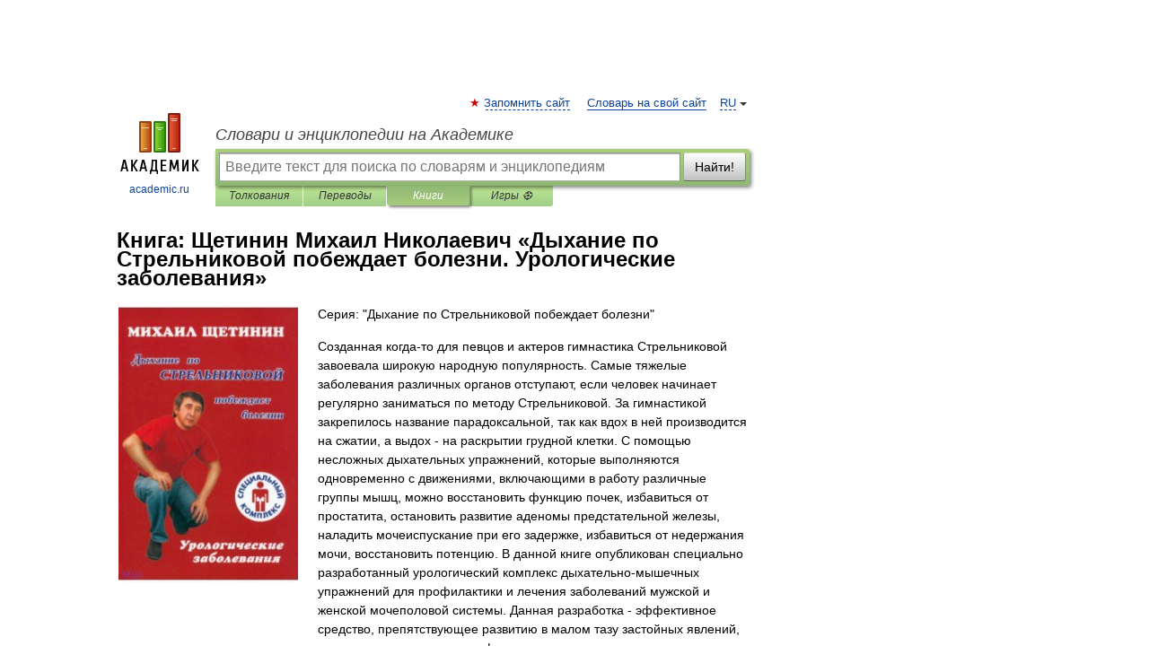

--- FILE ---
content_type: text/html; charset=UTF-8
request_url: https://books.academic.ru/book.nsf/59995721/%D0%94%D1%8B%D1%85%D0%B0%D0%BD%D0%B8%D0%B5+%D0%BF%D0%BE+%D0%A1%D1%82%D1%80%D0%B5%D0%BB%D1%8C%D0%BD%D0%B8%D0%BA%D0%BE%D0%B2%D0%BE%D0%B9+%D0%BF%D0%BE%D0%B1%D0%B5%D0%B6%D0%B4%D0%B0%D0%B5%D1%82+%D0%B1%D0%BE%D0%BB%D0%B5%D0%B7%D0%BD%D0%B8.+%D0%A3%D1%80%D0%BE%D0%BB%D0%BE%D0%B3%D0%B8%D1%87%D0%B5%D1%81%D0%BA%D0%B8%D0%B5+%D0%B7%D0%B0%D0%B1%D0%BE%D0%BB%D0%B5%D0%B2%D0%B0%D0%BD%D0%B8%D1%8F
body_size: 11101
content:
<!DOCTYPE html>
<html lang="ru">
<head>


        <!-- Yandex.Market Widget -->
        <script async src="https://aflt.market.yandex.ru/widget/script/api" type="text/javascript"></script>
        <script type="text/javascript">
            (function (w) {
                function start() {
                    w.removeEventListener("YaMarketAffiliateLoad", start);
                    w.YaMarketAffiliate.createWidget({
                        containerId: "marketWidget",
                        type: "offers",
                        params: {
                            clid: 2300376,
                            metrikaCounterId: 40185884,
                            searchText: "Дыхание по Стрельниковой побеждает болезни. Урологические заболевания",
                            themeId: 2,
                        }
                    });
                    w.YaMarketAffiliate.createWidget({
                        containerId: "marketWidget1",
                        type: "models",
                        params: {
                            clid: 2300376,
                            metrikaCounterId: 40185884,
                            searchText: "Дыхание по Стрельниковой побеждает болезни. Урологические заболевания",
                            themeId: 4
                        }
                    });
                    w.YaMarketAffiliate.createWidget({
                        containerId: "marketWidget2",
                        type: "models",
                        params: {
                            clid: 2300376,
                            metrikaCounterId: 40185884,
                            searchText: "Дыхание по Стрельниковой побеждает болезни. Урологические заболевания",
                            searchType: "also_viewed",
                            themeId: 1
                        }
                    });
                    w.YaMarketAffiliate.createWidget({
                        containerId: "marketWidget3",
                        type: "models",
                        params: {
                            clid: 2300376,
                            metrikaCounterId: 40185884,
                            searchText: "Дыхание по Стрельниковой побеждает болезни. Урологические заболевания",
                            searchType: "accessories",
                            themeId: 1
                        }
                    });
                }

                w.YaMarketAffiliate
                    ? start()
                    : w.addEventListener("YaMarketAffiliateLoad", start);
            })(window);
        </script>
        <!-- End Yandex.Market Widget -->

	<meta http-equiv="Content-Type" content="text/html; charset=utf-8" />
	<title>Книга: Щетинин Михаил Николаевич. Дыхание по Стрельниковой побеждает болезни. Урологические заболевания</title>
	<meta name="Description" content="Созданная когда-то для певцов и актеров гимнастика Стрельниковой завоевала широкую народную популярность. Самые тяжелые заболевания различных органов отступают, если человек начинает регулярно заниматься по методу Стрельниковой. За гимнастикой закрепилось название парадоксальной, так как вдох в ней производится на сжатии, а выдох - на раскрытии грудной клетки. С помощью несложных дыхательных упражнений, которые выполняются одновременно с движениями, включающими в работу различные группы мышц, можно восстановить функцию почек, избавиться от простатита, остановить развитие аденомы предстательной железы, наладить мочеиспускание при его задержке, избавиться от недержания мочи, восстановить потенцию. В данной книге опубликован специально разработанный урологический комплекс дыхательно-мышечных упражнений для профилактики и лечения заболеваний мужской и женской мочеполовой системы. Данная разработка - эффективное средство, препятствующее развитию в малом тазу застойных явлений, а также возникающих на их фоне воспалительных и опухолевых заболеваний мочевого пузыря, прямой кишки, а также предстательной железы и семенных пузырьков у мужчин, матки и придатков у женщин. Гимнастика способствует восстановлению репродуктивной функции у мужчин и женщин, являясь эффективным средством борьбы с бесплодием." />
	<!-- type: desktop C: ru  -->
	<meta name="Keywords" content="Книга" />

 
	<!--[if IE]>
	<meta http-equiv="cleartype" content="on" />
	<meta http-equiv="msthemecompatible" content="no"/>
	<![endif]-->

	<meta name="viewport" content="width=device-width, initial-scale=1, minimum-scale=1">

	
    <meta http-equiv='x-dns-prefetch-control' content='on'>
    <link rel="dns-prefetch" href="https://ajax.googleapis.com">
    <link rel="dns-prefetch" href="https://www.googletagservices.com">
    <link rel="dns-prefetch" href="https://www.google-analytics.com">
    <link rel="dns-prefetch" href="https://pagead2.googlesyndication.com">
    <link rel="dns-prefetch" href="https://ajax.googleapis.com">
    <link rel="dns-prefetch" href="https://an.yandex.ru">
    <link rel="dns-prefetch" href="https://mc.yandex.ru">

    <link rel="preload" href="/images/Logo.png"   as="image" >
    <link rel="preload" href="/images/Logo_h.png" as="image" >

	<meta property="og:title" content="Книга: Щетинин Михаил Николаевич. Дыхание по Стрельниковой побеждает болезни. Урологические заболевания" />
	<meta property="og:type" content="article" />
	<meta property="og:url" content="https://books.academic.ru/book.nsf/59995721/%D0%94%D1%8B%D1%85%D0%B0%D0%BD%D0%B8%D0%B5+%D0%BF%D0%BE+%D0%A1%D1%82%D1%80%D0%B5%D0%BB%D1%8C%D0%BD%D0%B8%D0%BA%D0%BE%D0%B2%D0%BE%D0%B9+%D0%BF%D0%BE%D0%B1%D0%B5%D0%B6%D0%B4%D0%B0%D0%B5%D1%82+%D0%B1%D0%BE%D0%BB%D0%B5%D0%B7%D0%BD%D0%B8.+%D0%A3%D1%80%D0%BE%D0%BB%D0%BE%D0%B3%D0%B8%D1%87%D0%B5%D1%81%D0%BA%D0%B8%D0%B5+%D0%B7%D0%B0%D0%B1%D0%BE%D0%BB%D0%B5%D0%B2%D0%B0%D0%BD%D0%B8%D1%8F" />
	<meta property="og:image" content="https://academic.ru/images/Logo_social_ru.png?3" />
	<meta property="og:description" content="Созданная когда-то для певцов и актеров гимнастика Стрельниковой завоевала широкую народную популярность. Самые тяжелые заболевания различных органов отступают, если человек начинает регулярно заниматься по методу Стрельниковой. За гимнастикой закрепилось название парадоксальной, так как вдох в ней производится на сжатии, а выдох - на раскрытии грудной клетки. С помощью несложных дыхательных упражнений, которые выполняются одновременно с движениями, включающими в работу различные группы мышц, можно восстановить функцию почек, избавиться от простатита, остановить развитие аденомы предстательной железы, наладить мочеиспускание при его задержке, избавиться от недержания мочи, восстановить потенцию. В данной книге опубликован специально разработанный урологический комплекс дыхательно-мышечных упражнений для профилактики и лечения заболеваний мужской и женской мочеполовой системы. Данная разработка - эффективное средство, препятствующее развитию в малом тазу застойных явлений, а также возникающих на их фоне воспалительных и опухолевых заболеваний мочевого пузыря, прямой кишки, а также предстательной железы и семенных пузырьков у мужчин, матки и придатков у женщин. Гимнастика способствует восстановлению репродуктивной функции у мужчин и женщин, являясь эффективным средством борьбы с бесплодием." />
	<meta property="og:site_name" content="Словари и энциклопедии на Академике" />
	<link rel="search" type="application/opensearchdescription+xml" title="Словари и энциклопедии на Академике" href="//dic.academic.ru/dicsearch.xml" />
	<meta name="ROBOTS" content="ALL" />
	<link rel="canonical" href="https://books.academic.ru/book.nsf/59995721/%D0%94%D1%8B%D1%85%D0%B0%D0%BD%D0%B8%D0%B5+%D0%BF%D0%BE+%D0%A1%D1%82%D1%80%D0%B5%D0%BB%D1%8C%D0%BD%D0%B8%D0%BA%D0%BE%D0%B2%D0%BE%D0%B9+%D0%BF%D0%BE%D0%B1%D0%B5%D0%B6%D0%B4%D0%B0%D0%B5%D1%82+%D0%B1%D0%BE%D0%BB%D0%B5%D0%B7%D0%BD%D0%B8.+%D0%A3%D1%80%D0%BE%D0%BB%D0%BE%D0%B3%D0%B8%D1%87%D0%B5%D1%81%D0%BA%D0%B8%D0%B5+%D0%B7%D0%B0%D0%B1%D0%BE%D0%BB%D0%B5%D0%B2%D0%B0%D0%BD%D0%B8%D1%8F" />

<!-- d/t desktop  -->

    <script>
      window.CaramelDomain = "academic.ru";
      const caramelJS = document.createElement('script'); 
      caramelJS.src = "https://ads.digitalcaramel.com/caramel.js?ts="+new Date().getTime();
      caramelJS.async = true;
      document.head.appendChild(caramelJS);
    </script>


    <script>window.yaContextCb = window.yaContextCb || [] </script> 
    <script async src="https://yandex.ru/ads/system/context.js"></script>

    
<!-- +++++ ab_flag=1 fa_flag=2 +++++ -->

<style type="text/css">
div.hidden,#sharemenu,div.autosuggest,#contextmenu,#ad_top,#ad_bottom,#ad_right,#ad_top2,#restrictions,#footer ul + div,#TerminsNavigationBar,#top-menu,#lang,#search-tabs,#search-box .translate-lang,#translate-arrow,#dic-query,#logo img.h,#t-direction-head,#langbar,.smm{display:none}p,ul{list-style-type:none;margin:0 0 15px}ul li{margin-bottom:6px}.content ul{list-style-type:disc}*{padding:0;margin:0}html,body{height:100%}body{padding:0;margin:0;color:#000;font:14px Helvetica,Arial,Tahoma,sans-serif;background:#fff;line-height:1.5em}a{color:#0d44a0;text-decoration:none}h1{font-size:24px;margin:0 0 18px}h2{font-size:20px;margin:0 0 14px}h3{font-size:16px;margin:0 0 10px}h1 a,h2 a{color:#454545!important}#page{margin:0 auto}#page{min-height:100%;position:relative;padding-top:105px}#page{width:720px;padding-right:330px}* html #page{height:100%}#header{position:relative;height:122px}#logo{float:left;margin-top:21px;width:125px}#logo a.img{width:90px;margin:0 0 0 16px}#logo a.img.logo-en{margin-left:13px}#logo a{display:block;font-size:12px;text-align:center;word-break:break-all}#site-title{padding-top:35px;margin:0 0 5px 135px}#site-title a{color:#000;font-size:18px;font-style:italic;display:block;font-weight:400}#search-box{margin-left:135px;border-top-right-radius:3px;border-bottom-right-radius:3px;padding:4px;position:relative;background:#abcf7e;min-height:33px}#search-box.dic{background:#896744}#search-box table{border-spacing:0;border-collapse:collapse;width:100%}#search-box table td{padding:0;vertical-align:middle}#search-box table td:first-child{padding-right:3px}#search-box table td:last-child{width:1px}#search-query,#dic-query,.translate-lang{padding:6px;font-size:16px;height:18px;border:1px solid #949494;width:100%;box-sizing:border-box;height:32px;float:none;margin:0;background:white;float:left;border-radius:0!important}#search-button{width:70px;height:32px;text-align:center;border:1px solid #7a8e69;border-radius:3px;background:#e0e0e0}#search-tabs{display:block;margin:0 15px 0 135px;padding:0;list-style-type:none}#search-tabs li{float:left;min-width:70px;max-width:140px;padding:0 15px;height:23px;line-height:23px;background:#bde693;text-align:center;margin-right:1px}#search-box.dic + #search-tabs li{background:#C9A784}#search-tabs li:last-child{border-bottom-right-radius:3px}#search-tabs li a{color:#353535;font-style:italic;font-size:12px;display:block;white-space:nowrap;text-overflow:ellipsis;overflow:hidden}#search-tabs li.active{height:22px;line-height:23px;position:relative;background:#abcf7e;border-bottom-left-radius:3px;border-bottom-right-radius:3px}#search-box.dic + #search-tabs li.active{background:#896744}#search-tabs li.active a{color:white}#content{clear:both;margin:30px 0;padding-left:15px}#content a{text-decoration:underline}#content .breadcrumb{margin-bottom:20px}#search_sublinks,#search_links{margin-bottom:8px;margin-left:-8px}#search_sublinks a,#search_links a{padding:3px 8px 1px;border-radius:2px}#search_sublinks a.active,#search_links a.active{color:#000 !important;background:#bde693;text-decoration:none!important}.term{color:saddlebrown}@media(max-width:767px){.hideForMobile{display:none}#header{height:auto}#page{padding:5px;width:auto}#logo{float:none;width:144px;text-align:left;margin:0;padding-top:5px}#logo a{height:44px;overflow:hidden;text-align:left}#logo img.h{display:initial;width:144px;height:44px}#logo img.v{display:none}#site-title{padding:0;margin:10px 0 5px}#search-box,#search-tabs{clear:both;margin:0;width:auto;padding:4px}#search-box.translate #search-query{width:100%;margin-bottom:4px}#search-box.translate #td-search{overflow:visible;display:table-cell}ul#search-tabs{white-space:nowrap;margin-top:5px;overflow-x:auto;overflow-y:hidden}ul#search-tabs li,ul#search-tabs li.active{background:none!important;box-shadow:none;min-width:0;padding:0 5px;float:none;display:inline-block}ul#search-tabs li a{border-bottom:1px dashed green;font-style:normal;color:green;font-size:16px}ul#search-tabs li.active a{color:black;border-bottom-color:white;font-weight:700}ul#search-tabs li a:hover,ul#search-tabs li.active a:hover{color:black}#content{margin:15px 0}.h250{height:280px;max-height:280px;overflow:hidden;margin:25px 0 25px 0}
}.book_cover{margin-right:10px;padding-right:10px;max-width:200px;max-height:400px}@media (max-width: 767px){#book_partner{display:none}.book_cover{max-width:90%}}</style>

	<link rel="shortcut icon" href="https://academic.ru/favicon.ico" type="image/x-icon" sizes="16x16" />
	<link rel="shortcut icon" href="https://academic.ru/images/icon.ico" type="image/x-icon" sizes="32x32" />
    <link rel="shortcut icon" href="https://academic.ru/images/icon.ico" type="image/x-icon" sizes="48x48" />
    
    <link rel="icon" type="image/png" sizes="16x16" href="/images/Logo_16x16_transparent.png" />
    <link rel="icon" type="image/png" sizes="32x32" href="/images/Logo_32x32_transparent.png" />
    <link rel="icon" type="image/png" sizes="48x48" href="/images/Logo_48x48_transparent.png" />
    <link rel="icon" type="image/png" sizes="64x64" href="/images/Logo_64x64_transparent.png" />
    <link rel="icon" type="image/png" sizes="128x128" href="/images/Logo_128x128_transparent.png" />

    <link rel="apple-touch-icon" sizes="57x57"   href="/images/apple-touch-icon-57x57.png" />
    <link rel="apple-touch-icon" sizes="60x60"   href="/images/apple-touch-icon-60x60.png" />
    <link rel="apple-touch-icon" sizes="72x72"   href="/images/apple-touch-icon-72x72.png" />
    <link rel="apple-touch-icon" sizes="76x76"   href="/images/apple-touch-icon-76x76.png" />
    <link rel="apple-touch-icon" sizes="114x114" href="/images/apple-touch-icon-114x114.png" />
    <link rel="apple-touch-icon" sizes="120x120" href="/images/apple-touch-icon-120x120.png" />
  
    <!-- link rel="mask-icon" href="/images/safari-pinned-tab.svg" color="#5bbad5" -->
    <meta name="msapplication-TileColor" content="#00aba9" />
    <meta name="msapplication-config" content="/images/browserconfig.xml" />
    <meta name="theme-color" content="#ffffff" />

    <meta name="apple-mobile-web-app-capable" content="yes" />
    <meta name="apple-mobile-web-app-status-bar-style" content="black /">


<script type="text/javascript">
  (function(i,s,o,g,r,a,m){i['GoogleAnalyticsObject']=r;i[r]=i[r]||function(){
  (i[r].q=i[r].q||[]).push(arguments)},i[r].l=1*new Date();a=s.createElement(o),
  m=s.getElementsByTagName(o)[0];a.async=1;a.src=g;m.parentNode.insertBefore(a,m)
  })(window,document,'script','//www.google-analytics.com/analytics.js','ga');

  ga('create', 'UA-2754246-1', 'auto');
  ga('require', 'displayfeatures');

  ga('set', 'dimension1', '');
  ga('set', 'dimension2', 'book');
  ga('set', 'dimension3', '1');

  ga('send', 'pageview');

</script>


<script type="text/javascript">
	if(typeof(console) == 'undefined' ) console = {};
	if(typeof(console.log) == 'undefined' ) console.log = function(){};
	if(typeof(console.warn) == 'undefined' ) console.warn = function(){};
	if(typeof(console.error) == 'undefined' ) console.error = function(){};
	if(typeof(console.time) == 'undefined' ) console.time = function(){};
	if(typeof(console.timeEnd) == 'undefined' ) console.timeEnd = function(){};
	Academic = {};
	Academic.sUserLanguage = 'ru';
	Academic.sDomainURL = '';
	Academic.sMainDomainURL = '//dic.academic.ru/';
	Academic.sTranslateDomainURL = '//translate.academic.ru/';
	Academic.deviceType = 'desktop';
		Academic.Lang = {};
	Academic.Lang.sTermNotFound = 'Термин, отвечающий запросу, не найден'; 
</script>


<!--  Вариокуб -->
<script type="text/javascript">
    (function(e, x, pe, r, i, me, nt){
    e[i]=e[i]||function(){(e[i].a=e[i].a||[]).push(arguments)},
    me=x.createElement(pe),me.async=1,me.src=r,nt=x.getElementsByTagName(pe)[0],me.addEventListener("error",function(){function cb(t){t=t[t.length-1],"function"==typeof t&&t({flags:{}})};Array.isArray(e[i].a)&&e[i].a.forEach(cb);e[i]=function(){cb(arguments)}}),nt.parentNode.insertBefore(me,nt)})
    (window, document, "script", "https://abt.s3.yandex.net/expjs/latest/exp.js", "ymab");

    ymab("metrika.70309897", "init"/*, {clientFeatures}, {callback}*/);
    ymab("metrika.70309897", "setConfig", {enableSetYmUid: true});
</script>





</head>
<body>

<div id="ad_top">
<!-- top bnr -->
<div class="banner" style="max-height: 90px; overflow: hidden; display: inline-block;">




<!-- Yandex.RTB R-A-12643772-1 -->
<div id="yandex_rtb_R-A-12643772-1"></div>
<script>
window.yaContextCb.push(() => {
    Ya.Context.AdvManager.render({
        "blockId": "R-A-12643772-1",
        "renderTo": "yandex_rtb_R-A-12643772-1"
    })
})
</script>


</div> <!-- top banner  -->




</div>
	<div id="page"  >








			<div id="header">
				<div id="logo">
					<a href="//academic.ru">
						<img src="//academic.ru/images/Logo.png" class="v" alt="academic.ru" width="88" height="68" />
						<img src="//academic.ru/images/Logo_h.png" class="h" alt="academic.ru" width="144" height="44" />
						<br />
						academic.ru					</a>
				</div>
					<ul id="top-menu">
						<li id="lang">
							<a href="#" class="link">RU</a>

							<ul id="lang-menu">

							<li><a href="//en-academic.com">EN</a></li>
<li><a href="//de-academic.com">DE</a></li>
<li><a href="//es-academic.com">ES</a></li>
<li><a href="//fr-academic.com">FR</a></li>
							</ul>
						</li>
						<!--li><a class="android" href="//dic.academic.ru/android.php">Android версия</a></li-->
						<!--li><a class="apple" href="//dic.academic.ru/apple.php">iPhone/iPad версия</a></li-->
						<li><a class="add-fav link" href="#" onClick="add_favorite(this);">Запомнить сайт</a></li>
						<li><a href="//partners.academic.ru/partner_proposal.php" target="_blank">Словарь на свой сайт</a></li>
						<!--li><a href="#">Форум</a></li-->
					</ul>
					<h2 id="site-title">
						<a href="//academic.ru">Словари и энциклопедии на Академике</a>
					</h2>

					<div id="search-box">
						<form action="/searchall.php" method="get" name="formSearch">

<table><tr><td id="td-search">

							<input type="text" name="SWord" id="search-query" required
							value=""
							title="Введите текст для поиска по словарям и энциклопедиям" placeholder="Введите текст для поиска по словарям и энциклопедиям"
							autocomplete="off">


<div class="translate-lang">
	<select name="from" id="translateFrom">
				<option value="xx">Все языки</option><option value="ru" selected>Русский</option><option value="en">Английский</option><option value="fr">Французский</option><option value="de">Немецкий</option><option value="es">Испанский</option><option disabled>────────</option><option value="sq">Албанский</option><option value="al">Алтайский</option><option value="ar">Арабский</option><option value="an">Арагонский</option><option value="hy">Армянский</option><option value="rp">Арумынский</option><option value="at">Астурийский</option><option value="af">Африкаанс</option><option value="bb">Багобо</option><option value="eu">Баскский</option><option value="ba">Башкирский</option><option value="be">Белорусский</option><option value="bg">Болгарский</option><option value="bu">Бурятский</option><option value="cy">Валлийский</option><option value="wr">Варайский</option><option value="hu">Венгерский</option><option value="vp">Вепсский</option><option value="hs">Верхнелужицкий</option><option value="vi">Вьетнамский</option><option value="ht">Гаитянский</option><option value="el">Греческий</option><option value="ka">Грузинский</option><option value="gn">Гуарани</option><option value="gd">Гэльский</option><option value="da">Датский</option><option value="dl">Долганский</option><option value="pr">Древнерусский язык</option><option value="he">Иврит</option><option value="yi">Идиш</option><option value="in">Ингушский</option><option value="id">Индонезийский</option><option value="ik">Инупиак</option><option value="ga">Ирландский</option><option value="is">Исландский</option><option value="it">Итальянский</option><option value="yo">Йоруба</option><option value="kk">Казахский</option><option value="kc">Карачаевский</option><option value="ca">Каталанский</option><option value="qy">Квенья</option><option value="qu">Кечуа</option><option value="ky">Киргизский</option><option value="zh">Китайский</option><option value="go">Клингонский</option><option value="kv">Коми</option><option value="mm">Коми</option><option value="ko">Корейский</option><option value="cr">Кри</option><option value="ct">Крымскотатарский</option><option value="kp">Кумыкский</option><option value="ku">Курдский</option><option value="km">Кхмерский</option><option value="la">Латинский</option><option value="lv">Латышский</option><option value="ln">Лингала</option><option value="lt">Литовский</option><option value="lb">Люксембургский</option><option value="mu">Майя</option><option value="mk">Македонский</option><option value="ms">Малайский</option><option value="ma">Маньчжурский</option><option value="mi">Маори</option><option value="mj">Марийский</option><option value="mc">Микенский</option><option value="mf">Мокшанский</option><option value="mn">Монгольский</option><option value="nu">Науатль</option><option value="nl">Нидерландский</option><option value="og">Ногайский</option><option value="no">Норвежский</option><option value="oa">Орокский</option><option value="os">Осетинский</option><option value="ot">Османский</option><option value="pi">Пали</option><option value="pm">Папьяменто</option><option value="pa">Пенджабский</option><option value="fa">Персидский</option><option value="pl">Польский</option><option value="pt">Португальский</option><option value="ro">Румынский, Молдавский</option><option value="sa">Санскрит</option><option value="se">Северносаамский</option><option value="sr">Сербский</option><option value="ld">Сефардский</option><option value="sz">Силезский</option><option value="sk">Словацкий</option><option value="sl">Словенский</option><option value="sw">Суахили</option><option value="tl">Тагальский</option><option value="tg">Таджикский</option><option value="th">Тайский</option><option value="tt">Татарский</option><option value="tw">Тви</option><option value="bo">Тибетский</option><option value="tf">Тофаларский</option><option value="tv">Тувинский</option><option value="tr">Турецкий</option><option value="tk">Туркменский</option><option value="ud">Удмуртский</option><option value="uz">Узбекский</option><option value="ug">Уйгурский</option><option value="uk">Украинский</option><option value="ur">Урду</option><option value="uu">Урумский</option><option value="fo">Фарерский</option><option value="fi">Финский</option><option value="hi">Хинди</option><option value="hr">Хорватский</option><option value="cu">Церковнославянский (Старославянский)</option><option value="ke">Черкесский</option><option value="ck">Чероки</option><option value="ce">Чеченский</option><option value="cs">Чешский</option><option value="cv">Чувашский</option><option value="cn">Шайенского</option><option value="sv">Шведский</option><option value="cj">Шорский</option><option value="sx">Шумерский</option><option value="ev">Эвенкийский</option><option value="gw">Эльзасский</option><option value="mv">Эрзянский</option><option value="eo">Эсперанто</option><option value="et">Эстонский</option><option value="ya">Юпийский</option><option value="sh">Якутский</option><option value="ja">Японский</option>	</select>
</div>
<div id="translate-arrow"><a>&nbsp;</a></div>
<div class="translate-lang">
	<select name="to" id="translateOf">
				<option value="xx" selected>Все языки</option><option value="ru">Русский</option><option value="en">Английский</option><option value="fr">Французский</option><option value="de">Немецкий</option><option value="es">Испанский</option><option disabled>────────</option><option value="av">Аварский</option><option value="ad">Адыгейский</option><option value="az">Азербайджанский</option><option value="ai">Айнский язык</option><option value="al">Алтайский</option><option value="ar">Арабский</option><option value="hy">Армянский</option><option value="eu">Баскский</option><option value="ba">Башкирский</option><option value="be">Белорусский</option><option value="hu">Венгерский</option><option value="vp">Вепсский</option><option value="vd">Водский</option><option value="el">Греческий</option><option value="da">Датский</option><option value="he">Иврит</option><option value="yi">Идиш</option><option value="iz">Ижорский</option><option value="in">Ингушский</option><option value="id">Индонезийский</option><option value="is">Исландский</option><option value="it">Итальянский</option><option value="kk">Казахский</option><option value="kc">Карачаевский</option><option value="zh">Китайский</option><option value="kv">Коми</option><option value="ct">Крымскотатарский</option><option value="kp">Кумыкский</option><option value="la">Латинский</option><option value="lv">Латышский</option><option value="lt">Литовский</option><option value="mj">Марийский</option><option value="mf">Мокшанский</option><option value="mn">Монгольский</option><option value="nl">Нидерландский</option><option value="no">Норвежский</option><option value="os">Осетинский</option><option value="fa">Персидский</option><option value="pl">Польский</option><option value="pt">Португальский</option><option value="sk">Словацкий</option><option value="sl">Словенский</option><option value="sw">Суахили</option><option value="tg">Таджикский</option><option value="th">Тайский</option><option value="tt">Татарский</option><option value="tr">Турецкий</option><option value="tk">Туркменский</option><option value="ud">Удмуртский</option><option value="uz">Узбекский</option><option value="ug">Уйгурский</option><option value="uk">Украинский</option><option value="uu">Урумский</option><option value="fi">Финский</option><option value="cu">Церковнославянский (Старославянский)</option><option value="ce">Чеченский</option><option value="cs">Чешский</option><option value="cv">Чувашский</option><option value="sv">Шведский</option><option value="cj">Шорский</option><option value="ev">Эвенкийский</option><option value="mv">Эрзянский</option><option value="eo">Эсперанто</option><option value="et">Эстонский</option><option value="sh">Якутский</option><option value="ja">Японский</option>	</select>
</div>
<input type="hidden" name="did" id="did-field" value="" />
<input type="hidden" id="search-type" name="stype" value="10" />

</td><td>

							<button id="search-button">Найти!</button>

</td></tr></table>

						</form>

						<input type="text" name="dic_query" id="dic-query"
						title="Интерактивное оглавление. Вводите нужный Вам термин" placeholder="Интерактивное оглавление. Вводите нужный Вам термин"
						autocomplete="off" >


					</div>
				  <ul id="search-tabs">
    <li data-search-type="0" id="interpretations" ><a href="#" onclick="return false;">Толкования</a></li>
    <li data-search-type="1"  id="translations" ><a href="#" onclick="return false;">Переводы</a></li>
    <li data-search-type="10" id="books"        class="active"    ><a href="#" onclick="return false;">Книги       </a></li>
    <li data-search-type="88" id="games"            ><a href="https://games.academic.ru" title="Бесплатные игры" >Игры ⚽</a></li>
  </ul>
				</div>

	
<div id="ad_top2"></div>	
			<div id="content">

				<div class="content" itemscope itemtype="//data-vocabulary.org/Product">
				<div itemscope itemtype="//data-vocabulary.org/Breadcrumb">

				</div>
					<meta itemprop="category" content="Media > Books" />
					<meta itemprop="identifier" content="isbn:978-5-98697-162-9" />
					<div class="title">
						<h1 style="margin-top:10px"><span itemprop="title">Книга: </span><span itemprop="name">Щетинин Михаил Николаевич &#171;Дыхание по Стрельниковой побеждает болезни. Урологические заболевания&#187;</span></h1>
					</div>
<table width="100%" cellpadding="2">
<tr><td width="20%" valign="top">
<img src="http://img1.labirint.ru/books/215981/big.jpg" border=0 align="left" class="book_cover" alt="Дыхание по Стрельниковой побеждает болезни. Урологические заболевания"/>
</td>
<td valign="top" style="text-align:left;">
<p align="left">Серия: "Дыхание по Стрельниковой побеждает болезни"</p>
<p itemprop="description">Созданная когда-то для певцов и актеров гимнастика Стрельниковой завоевала широкую народную популярность. Самые тяжелые заболевания различных органов отступают, если человек начинает регулярно заниматься по методу Стрельниковой. За гимнастикой закрепилось название парадоксальной, так как вдох в ней производится на сжатии, а выдох - на раскрытии грудной клетки. С помощью несложных дыхательных упражнений, которые выполняются одновременно с движениями, включающими в работу различные группы мышц, можно восстановить функцию почек, избавиться от простатита, остановить развитие аденомы предстательной железы, наладить мочеиспускание при его задержке, избавиться от недержания мочи, восстановить потенцию. В данной книге опубликован специально разработанный урологический комплекс дыхательно-мышечных упражнений для профилактики и лечения заболеваний мужской и женской мочеполовой системы. Данная разработка - эффективное средство, препятствующее развитию в малом тазу застойных явлений, а также возникающих на их фоне воспалительных и опухолевых заболеваний мочевого пузыря, прямой кишки, а также предстательной железы и семенных пузырьков у мужчин, матки и придатков у женщин. Гимнастика способствует восстановлению репродуктивной функции у мужчин и женщин, являясь эффективным средством борьбы с бесплодием.</p>
<p><span itemprop="brand">Издательство: "Клуб 36`6"</span> (2009)</p>
<p itemprop="offerDetails" itemscope itemtype="//data-vocabulary.org/Offer">
<span itemprop="identifier" content="isbn:978-5-98697-162-9">
<p>ISBN: 978-5-98697-162-9</p>
<p><a class="big_green" rel="nofollow" href="//dic.academic.ru/jump.php?t=c08cefa3&amp;j=%2Fwww.labirint.ru%2Fbooks%2F215981%2F%3Fp%3D10710" target="_blank">Купить за <span itemprop="price" content="86">86</span> <span itemprop="currency" content="RUR">руб</span></a> <span>в Лабиринте</span></p>
</span><div></div>
</p>
</td></tr>
</table>
<div id="book_partner"><script type="text/topadvert">
          load_event: page_load
          feed_id: 11060
      pattern_id: 7291
      book_author: Щетинин Михаил Николаевич
      book_name: Дыхание по Стрельниковой побеждает болезни. Урологические заболевания
      </script><script type="text/javascript" charset="utf-8" defer="defer" async="async" src="//loader.adrelayer.com/load.js"></script></div>


					<div class="other-info">
<div class="holder"><h3 class="dictionary">Другие книги автора:</h3>
<table cellspacing="0" id="booktable"><thead><tr><th>Книга</th><th>Описание</th><th class="hideForMobile">Год</th><th class="hideForMobile">Цена</th><th class="hideForMobile">Тип книги</th></tr></thead><tbody>
<tr><td><a href="//books.academic.ru/book.nsf/58532015/%D0%97%D0%B0%D0%B1%D0%BE%D0%BB%D0%B5%D0%B2%D0%B0%D0%BD%D0%B8%D1%8F+%D0%B1%D1%80%D0%BE%D0%BD%D1%85%D0%BE%D0%B2+%D0%B8+%D0%BB%D0%B5%D0%B3%D0%BA%D0%B8%D1%85">Заболевания бронхов и легких</a></td><td>Доктор Щетинин руководит Центром дыхательной гимнастики имени А. Н. Стрельниковой, внедряет метод&#8230; — Книжный Клуб 36.6, Метафора,   <span class="src2">Дыхание по Стрельниковой побеждает болезни</span>   <a href="//books.academic.ru/book.nsf/58532015/%D0%97%D0%B0%D0%B1%D0%BE%D0%BB%D0%B5%D0%B2%D0%B0%D0%BD%D0%B8%D1%8F+%D0%B1%D1%80%D0%BE%D0%BD%D1%85%D0%BE%D0%B2+%D0%B8+%D0%BB%D0%B5%D0%B3%D0%BA%D0%B8%D1%85">Подробнее...</a></td><td class="year hideForMobile">2009</td><td class="price hideForMobile">85</td><td class="hideForMobile">бумажная книга</td></tr>
<tr><td><a href="//books.academic.ru/book.nsf/58532018/%D0%97%D0%B0%D0%B1%D0%BE%D0%BB%D0%B5%D0%B2%D0%B0%D0%BD%D0%B8%D1%8F+%D0%BF%D0%BE%D0%B7%D0%B2%D0%BE%D0%BD%D0%BE%D1%87%D0%BD%D0%B8%D0%BA%D0%B0+%D0%B8+%D1%81%D1%83%D1%81%D1%82%D0%B0%D0%B2%D0%BE%D0%B2">Заболевания позвоночника и суставов</a></td><td>Доктор Щетинин руководит Центром дыхательной гимнастики имени А. Н. Стрельниковой, внедряет метод&#8230; — Книжный Клуб 36.6, Метафора,   <span class="src2">Дыхание по Стрельниковой побеждает болезни</span>   <a href="//books.academic.ru/book.nsf/58532018/%D0%97%D0%B0%D0%B1%D0%BE%D0%BB%D0%B5%D0%B2%D0%B0%D0%BD%D0%B8%D1%8F+%D0%BF%D0%BE%D0%B7%D0%B2%D0%BE%D0%BD%D0%BE%D1%87%D0%BD%D0%B8%D0%BA%D0%B0+%D0%B8+%D1%81%D1%83%D1%81%D1%82%D0%B0%D0%B2%D0%BE%D0%B2">Подробнее...</a></td><td class="year hideForMobile">2009</td><td class="price hideForMobile">85</td><td class="hideForMobile">бумажная книга</td></tr>
<tr><td><a href="//books.academic.ru/book.nsf/58532021/%D0%A3%D1%80%D0%BE%D0%BB%D0%BE%D0%B3%D0%B8%D1%87%D0%B5%D1%81%D0%BA%D0%B8%D0%B5+%D0%B7%D0%B0%D0%B1%D0%BE%D0%BB%D0%B5%D0%B2%D0%B0%D0%BD%D0%B8%D1%8F">Урологические заболевания</a></td><td>Доктор Щетинин руководит Центром дыхательной гимнастики имени А. Н. Стрельниковой, внедряет метод&#8230; — Книжный Клуб 36.6, Метафора,   <span class="src2">Дыхание по Стрельниковой побеждает болезни</span>   <a href="//books.academic.ru/book.nsf/58532021/%D0%A3%D1%80%D0%BE%D0%BB%D0%BE%D0%B3%D0%B8%D1%87%D0%B5%D1%81%D0%BA%D0%B8%D0%B5+%D0%B7%D0%B0%D0%B1%D0%BE%D0%BB%D0%B5%D0%B2%D0%B0%D0%BD%D0%B8%D1%8F">Подробнее...</a></td><td class="year hideForMobile">2009</td><td class="price hideForMobile">85</td><td class="hideForMobile">бумажная книга</td></tr>
<tr><td><a href="//books.academic.ru/book.nsf/59995718/%D0%94%D1%8B%D1%85%D0%B0%D0%BD%D0%B8%D0%B5+%D0%BF%D0%BE+%D0%A1%D1%82%D1%80%D0%B5%D0%BB%D1%8C%D0%BD%D0%B8%D0%BA%D0%BE%D0%B2%D0%BE%D0%B9+%D0%BF%D0%BE%D0%B1%D0%B5%D0%B6%D0%B4%D0%B0%D0%B5%D1%82+%D0%B1%D0%BE%D0%BB%D0%B5%D0%B7%D0%BD%D0%B8.+%D0%97%D0%B0%D0%B1%D0%BE%D0%BB%D0%B5%D0%B2%D0%B0%D0%BD%D0%B8%D1%8F+%D0%B1%D1%80%D0%BE%D0%BD%D1%85%D0%BE%D0%B2+%D0%B8+%D0%BB%D0%B5%D0%B3%D0%BA%D0%B8%D1%85">Дыхание по Стрельниковой побеждает болезни. Заболевания бронхов и легких</a></td><td>В данной книге опубликован специально разработанный комплекс дыхательно-мышечных упражнений для&#8230; — Клуб 36`6,   <span class="src2">Дыхание по Стрельниковой побеждает болезни</span>   <a href="//books.academic.ru/book.nsf/59995718/%D0%94%D1%8B%D1%85%D0%B0%D0%BD%D0%B8%D0%B5+%D0%BF%D0%BE+%D0%A1%D1%82%D1%80%D0%B5%D0%BB%D1%8C%D0%BD%D0%B8%D0%BA%D0%BE%D0%B2%D0%BE%D0%B9+%D0%BF%D0%BE%D0%B1%D0%B5%D0%B6%D0%B4%D0%B0%D0%B5%D1%82+%D0%B1%D0%BE%D0%BB%D0%B5%D0%B7%D0%BD%D0%B8.+%D0%97%D0%B0%D0%B1%D0%BE%D0%BB%D0%B5%D0%B2%D0%B0%D0%BD%D0%B8%D1%8F+%D0%B1%D1%80%D0%BE%D0%BD%D1%85%D0%BE%D0%B2+%D0%B8+%D0%BB%D0%B5%D0%B3%D0%BA%D0%B8%D1%85">Подробнее...</a></td><td class="year hideForMobile">2009</td><td class="price hideForMobile">86</td><td class="hideForMobile">бумажная книга</td></tr>
<tr><td><a href="//books.academic.ru/book.nsf/59995719/%D0%94%D1%8B%D1%85%D0%B0%D0%BD%D0%B8%D0%B5+%D0%BF%D0%BE+%D0%A1%D1%82%D1%80%D0%B5%D0%BB%D1%8C%D0%BD%D0%B8%D0%BA%D0%BE%D0%B2%D0%BE%D0%B9+%D0%BF%D0%BE%D0%B1%D0%B5%D0%B6%D0%B4%D0%B0%D0%B5%D1%82+%D0%B1%D0%BE%D0%BB%D0%B5%D0%B7%D0%BD%D0%B8.+%D0%97%D0%B0%D0%B1%D0%BE%D0%BB%D0%B5%D0%B2%D0%B0%D0%BD%D0%B8%D1%8F+%D0%BF%D0%BE%D0%B7%D0%B2%D0%BE%D0%BD%D0%BE%D1%87%D0%BD%D0%B8%D0%BA%D0%B0+%D0%B8+%D1%81%D1%83%D1%81%D1%82%D0%B0%D0%B2%D0%BE%D0%B2">Дыхание по Стрельниковой побеждает болезни. Заболевания позвоночника и суставов</a></td><td>Созданная когда-то для певцов и актеров гимнастика Стрельниковой завоевала широкую народную популярность&#8230; — Клуб 36`6,   <span class="src2">Дыхание по Стрельниковой побеждает болезни</span>   <a href="//books.academic.ru/book.nsf/59995719/%D0%94%D1%8B%D1%85%D0%B0%D0%BD%D0%B8%D0%B5+%D0%BF%D0%BE+%D0%A1%D1%82%D1%80%D0%B5%D0%BB%D1%8C%D0%BD%D0%B8%D0%BA%D0%BE%D0%B2%D0%BE%D0%B9+%D0%BF%D0%BE%D0%B1%D0%B5%D0%B6%D0%B4%D0%B0%D0%B5%D1%82+%D0%B1%D0%BE%D0%BB%D0%B5%D0%B7%D0%BD%D0%B8.+%D0%97%D0%B0%D0%B1%D0%BE%D0%BB%D0%B5%D0%B2%D0%B0%D0%BD%D0%B8%D1%8F+%D0%BF%D0%BE%D0%B7%D0%B2%D0%BE%D0%BD%D0%BE%D1%87%D0%BD%D0%B8%D0%BA%D0%B0+%D0%B8+%D1%81%D1%83%D1%81%D1%82%D0%B0%D0%B2%D0%BE%D0%B2">Подробнее...</a></td><td class="year hideForMobile">2009</td><td class="price hideForMobile">86</td><td class="hideForMobile">бумажная книга</td></tr>
<tr><td><a href="//books.academic.ru/book.nsf/59995720/%D0%94%D1%8B%D1%85%D0%B0%D0%BD%D0%B8%D0%B5+%D0%BF%D0%BE+%D0%A1%D1%82%D1%80%D0%B5%D0%BB%D1%8C%D0%BD%D0%B8%D0%BA%D0%BE%D0%B2%D0%BE%D0%B9+%D0%BF%D0%BE%D0%B1%D0%B5%D0%B6%D0%B4%D0%B0%D0%B5%D1%82+%D0%B1%D0%BE%D0%BB%D0%B5%D0%B7%D0%BD%D0%B8.+%D0%97%D0%B0%D0%B1%D0%BE%D0%BB%D0%B5%D0%B2%D0%B0%D0%BD%D0%B8%D1%8F+%D1%81%D0%B5%D1%80%D0%B4%D1%86%D0%B0+%D0%B8+%D1%81%D0%BE%D1%81%D1%83%D0%B4%D0%BE%D0%B2">Дыхание по Стрельниковой побеждает болезни. Заболевания сердца и сосудов</a></td><td>Созданная когда-то для певцов и актеров гимнастика Стрельниковой завоевала широкую народную популярность&#8230; — Клуб 36`6,   <span class="src2">Дыхание по Стрельниковой побеждает болезни</span>   <a href="//books.academic.ru/book.nsf/59995720/%D0%94%D1%8B%D1%85%D0%B0%D0%BD%D0%B8%D0%B5+%D0%BF%D0%BE+%D0%A1%D1%82%D1%80%D0%B5%D0%BB%D1%8C%D0%BD%D0%B8%D0%BA%D0%BE%D0%B2%D0%BE%D0%B9+%D0%BF%D0%BE%D0%B1%D0%B5%D0%B6%D0%B4%D0%B0%D0%B5%D1%82+%D0%B1%D0%BE%D0%BB%D0%B5%D0%B7%D0%BD%D0%B8.+%D0%97%D0%B0%D0%B1%D0%BE%D0%BB%D0%B5%D0%B2%D0%B0%D0%BD%D0%B8%D1%8F+%D1%81%D0%B5%D1%80%D0%B4%D1%86%D0%B0+%D0%B8+%D1%81%D0%BE%D1%81%D1%83%D0%B4%D0%BE%D0%B2">Подробнее...</a></td><td class="year hideForMobile">2009</td><td class="price hideForMobile">107</td><td class="hideForMobile">бумажная книга</td></tr>
<tr><td><a href="//books.academic.ru/book.nsf/65039028/%D0%AF+%D0%BD%D0%B0%D1%83%D1%87%D1%83+%D0%B2%D0%B0%D1%81+%D0%B4%D1%8B%D1%88%D0%B0%D1%82%D1%8C">Я научу вас дышать</a></td><td>Вот уже более полувека дыхательная гимнастика Стрельниковой помогает больным эффективно бороться с самыми&#8230; — Метафора,      <a href="//books.academic.ru/book.nsf/65039028/%D0%AF+%D0%BD%D0%B0%D1%83%D1%87%D1%83+%D0%B2%D0%B0%D1%81+%D0%B4%D1%8B%D1%88%D0%B0%D1%82%D1%8C">Подробнее...</a></td><td class="year hideForMobile">2016</td><td class="price hideForMobile">350</td><td class="hideForMobile">бумажная книга</td></tr>
<tr><td><a href="//books.academic.ru/book.nsf/65789687/%D0%94%D1%8B%D1%85%D0%B0%D0%BD%D0%B8%D0%B5+%D0%BF%D0%BE+%D0%A1%D1%82%D1%80%D0%B5%D0%BB%D1%8C%D0%BD%D0%B8%D0%BA%D0%BE%D0%B2%D0%BE%D0%B9+%D0%BF%D0%BE%D0%B1%D0%B5%D0%B6%D0%B4%D0%B0%D0%B5%D1%82+%D0%B1%D0%BE%D0%BB%D0%B5%D0%B7%D0%BD%D0%B8.+%D0%97%D0%B0%D0%B1%D0%BE%D0%BB%D0%B5%D0%B2%D0%B0%D0%BD%D0%B8%D1%8F+%D0%BF%D0%BE%D0%B7%D0%B2%D0%BE%D0%BD%D0%BE%D1%87%D0%BD%D0%B8%D0%BA%D0%B0+%D0%B8+%D1%81%D1%83%D1%81%D1%82%D0%B0%D0%B2%D0%BE%D0%B2">Дыхание по Стрельниковой побеждает болезни. Заболевания позвоночника и суставов</a></td><td>Созданная когда-то для певцов и актеров гимнастика Стрельниковой завоевала широкую народную популярность&#8230; — Клуб 36,6,  (формат: 60x90/16, 128 стр.) <span class="src2">Дыхание по Стрельниковой побеждает болезни</span>   <a href="//books.academic.ru/book.nsf/65789687/%D0%94%D1%8B%D1%85%D0%B0%D0%BD%D0%B8%D0%B5+%D0%BF%D0%BE+%D0%A1%D1%82%D1%80%D0%B5%D0%BB%D1%8C%D0%BD%D0%B8%D0%BA%D0%BE%D0%B2%D0%BE%D0%B9+%D0%BF%D0%BE%D0%B1%D0%B5%D0%B6%D0%B4%D0%B0%D0%B5%D1%82+%D0%B1%D0%BE%D0%BB%D0%B5%D0%B7%D0%BD%D0%B8.+%D0%97%D0%B0%D0%B1%D0%BE%D0%BB%D0%B5%D0%B2%D0%B0%D0%BD%D0%B8%D1%8F+%D0%BF%D0%BE%D0%B7%D0%B2%D0%BE%D0%BD%D0%BE%D1%87%D0%BD%D0%B8%D0%BA%D0%B0+%D0%B8+%D1%81%D1%83%D1%81%D1%82%D0%B0%D0%B2%D0%BE%D0%B2">Подробнее...</a></td><td class="year hideForMobile">2009</td><td class="price hideForMobile">77</td><td class="hideForMobile">бумажная книга</td></tr>
<tr><td><a href="//books.academic.ru/book.nsf/65789760/%D0%94%D1%8B%D1%85%D0%B0%D0%BD%D0%B8%D0%B5+%D0%BF%D0%BE+%D0%A1%D1%82%D1%80%D0%B5%D0%BB%D1%8C%D0%BD%D0%B8%D0%BA%D0%BE%D0%B2%D0%BE%D0%B9+%D0%BF%D0%BE%D0%B1%D0%B5%D0%B6%D0%B4%D0%B0%D0%B5%D1%82+%D0%B1%D0%BE%D0%BB%D0%B5%D0%B7%D0%BD%D0%B8.+%D0%97%D0%B0%D0%B1%D0%BE%D0%BB%D0%B5%D0%B2%D0%B0%D0%BD%D0%B8%D1%8F+%D0%B1%D1%80%D0%BE%D0%BD%D1%85%D0%BE%D0%B2+%D0%B8+%D0%BB%D0%B5%D0%B3%D0%BA%D0%B8%D1%85">Дыхание по Стрельниковой побеждает болезни. Заболевания бронхов и легких</a></td><td>Доктор Щетинин руководит Центром дыхательной гимнастики имени А. Н. Стрельниковой, внедряет метод&#8230; — Клуб 36,6,  (формат: 60x90/16, 128 стр.) <span class="src2">Дыхание по Стрельниковой побеждает болезни</span>   <a href="//books.academic.ru/book.nsf/65789760/%D0%94%D1%8B%D1%85%D0%B0%D0%BD%D0%B8%D0%B5+%D0%BF%D0%BE+%D0%A1%D1%82%D1%80%D0%B5%D0%BB%D1%8C%D0%BD%D0%B8%D0%BA%D0%BE%D0%B2%D0%BE%D0%B9+%D0%BF%D0%BE%D0%B1%D0%B5%D0%B6%D0%B4%D0%B0%D0%B5%D1%82+%D0%B1%D0%BE%D0%BB%D0%B5%D0%B7%D0%BD%D0%B8.+%D0%97%D0%B0%D0%B1%D0%BE%D0%BB%D0%B5%D0%B2%D0%B0%D0%BD%D0%B8%D1%8F+%D0%B1%D1%80%D0%BE%D0%BD%D1%85%D0%BE%D0%B2+%D0%B8+%D0%BB%D0%B5%D0%B3%D0%BA%D0%B8%D1%85">Подробнее...</a></td><td class="year hideForMobile">2009</td><td class="price hideForMobile">77</td><td class="hideForMobile">бумажная книга</td></tr>
<tr><td><a href="//books.academic.ru/book.nsf/65789772/%D0%94%D1%8B%D1%85%D0%B0%D0%BD%D0%B8%D0%B5+%D0%BF%D0%BE+%D0%A1%D1%82%D1%80%D0%B5%D0%BB%D1%8C%D0%BD%D0%B8%D0%BA%D0%BE%D0%B2%D0%BE%D0%B9+%D0%BF%D0%BE%D0%B1%D0%B5%D0%B6%D0%B4%D0%B0%D0%B5%D1%82+%D0%B1%D0%BE%D0%BB%D0%B5%D0%B7%D0%BD%D0%B8.+%D0%A3%D1%80%D0%BE%D0%BB%D0%BE%D0%B3%D0%B8%D1%87%D0%B5%D1%81%D0%BA%D0%B8%D0%B5+%D0%B7%D0%B0%D0%B1%D0%BE%D0%BB%D0%B5%D0%B2%D0%B0%D0%BD%D0%B8%D1%8F">Дыхание по Стрельниковой побеждает болезни. Урологические заболевания</a></td><td>Созданная когда-то для певцов и актеров гимнастика Стрельниковой завоевала широкую народную популярность&#8230; — Клуб 36,6,  (формат: 60x90/16, 128 стр.) <span class="src2">Дыхание по Стрельниковой побеждает болезни</span>   <a href="//books.academic.ru/book.nsf/65789772/%D0%94%D1%8B%D1%85%D0%B0%D0%BD%D0%B8%D0%B5+%D0%BF%D0%BE+%D0%A1%D1%82%D1%80%D0%B5%D0%BB%D1%8C%D0%BD%D0%B8%D0%BA%D0%BE%D0%B2%D0%BE%D0%B9+%D0%BF%D0%BE%D0%B1%D0%B5%D0%B6%D0%B4%D0%B0%D0%B5%D1%82+%D0%B1%D0%BE%D0%BB%D0%B5%D0%B7%D0%BD%D0%B8.+%D0%A3%D1%80%D0%BE%D0%BB%D0%BE%D0%B3%D0%B8%D1%87%D0%B5%D1%81%D0%BA%D0%B8%D0%B5+%D0%B7%D0%B0%D0%B1%D0%BE%D0%BB%D0%B5%D0%B2%D0%B0%D0%BD%D0%B8%D1%8F">Подробнее...</a></td><td class="year hideForMobile">2009</td><td class="price hideForMobile">77</td><td class="hideForMobile">бумажная книга</td></tr>
<tr><td><a href="//books.academic.ru/book.nsf/65790008/%D0%94%D1%8B%D1%85%D0%B0%D0%BD%D0%B8%D0%B5+%D0%BF%D0%BE+%D0%A1%D1%82%D1%80%D0%B5%D0%BB%D1%8C%D0%BD%D0%B8%D0%BA%D0%BE%D0%B2%D0%BE%D0%B9+%D0%BF%D0%BE%D0%B1%D0%B5%D0%B6%D0%B4%D0%B0%D0%B5%D1%82+%D0%B1%D0%BE%D0%BB%D0%B5%D0%B7%D0%BD%D0%B8.+%D0%97%D0%B0%D0%B1%D0%BE%D0%BB%D0%B5%D0%B2%D0%B0%D0%BD%D0%B8%D1%8F+%D1%81%D0%B5%D1%80%D0%B4%D1%86%D0%B0+%D0%B8+%D1%81%D0%BE%D1%81%D1%83%D0%B4%D0%BE%D0%B2">Дыхание по Стрельниковой побеждает болезни. Заболевания сердца и сосудов</a></td><td>Созданная когда-то для певцов и актеров гимнастика Стрельниковой завоевала широкую народную популярность&#8230; — Клуб 36,6,  (формат: 60x90/16, 128 стр.) <span class="src2">Дыхание по Стрельниковой побеждает болезни</span>   <a href="//books.academic.ru/book.nsf/65790008/%D0%94%D1%8B%D1%85%D0%B0%D0%BD%D0%B8%D0%B5+%D0%BF%D0%BE+%D0%A1%D1%82%D1%80%D0%B5%D0%BB%D1%8C%D0%BD%D0%B8%D0%BA%D0%BE%D0%B2%D0%BE%D0%B9+%D0%BF%D0%BE%D0%B1%D0%B5%D0%B6%D0%B4%D0%B0%D0%B5%D1%82+%D0%B1%D0%BE%D0%BB%D0%B5%D0%B7%D0%BD%D0%B8.+%D0%97%D0%B0%D0%B1%D0%BE%D0%BB%D0%B5%D0%B2%D0%B0%D0%BD%D0%B8%D1%8F+%D1%81%D0%B5%D1%80%D0%B4%D1%86%D0%B0+%D0%B8+%D1%81%D0%BE%D1%81%D1%83%D0%B4%D0%BE%D0%B2">Подробнее...</a></td><td class="year hideForMobile">2009</td><td class="price hideForMobile">123</td><td class="hideForMobile">бумажная книга</td></tr>
<tr><td><a href="//books.academic.ru/book.nsf/66196077/%D0%AF+%D0%BD%D0%B0%D1%83%D1%87%D1%83+%D0%B2%D0%B0%D1%81+%D0%B4%D1%8B%D1%88%D0%B0%D1%82%D1%8C.+%D0%94%D1%8B%D1%85%D0%B0%D1%82%D0%B5%D0%BB%D1%8C%D0%BD%D0%B0%D1%8F+%D0%B3%D0%B8%D0%BC%D0%BD%D0%B0%D1%81%D1%82%D0%B8%D0%BA%D0%B0+%D0%A1%D1%82%D1%80%D0%B5%D0%BB%D1%8C%D0%BD%D0%B8%D0%BA%D0%BE%D0%B2%D0%BE%D0%B9+%D0%B8%D0%B7+%D0%BF%D0%B5%D1%80%D0%B2%D1%8B%D1%85+%D1%80%D1%83%D0%BA">Я научу вас дышать. Дыхательная гимнастика Стрельниковой из первых рук</a></td><td>Вот уже более полувека дыхательная гимнастика Стрельниковой помогает больным эффективно бороться с самыми&#8230; — Метафора,  (формат: 70x100/16, 224 стр.)    <a href="//books.academic.ru/book.nsf/66196077/%D0%AF+%D0%BD%D0%B0%D1%83%D1%87%D1%83+%D0%B2%D0%B0%D1%81+%D0%B4%D1%8B%D1%88%D0%B0%D1%82%D1%8C.+%D0%94%D1%8B%D1%85%D0%B0%D1%82%D0%B5%D0%BB%D1%8C%D0%BD%D0%B0%D1%8F+%D0%B3%D0%B8%D0%BC%D0%BD%D0%B0%D1%81%D1%82%D0%B8%D0%BA%D0%B0+%D0%A1%D1%82%D1%80%D0%B5%D0%BB%D1%8C%D0%BD%D0%B8%D0%BA%D0%BE%D0%B2%D0%BE%D0%B9+%D0%B8%D0%B7+%D0%BF%D0%B5%D1%80%D0%B2%D1%8B%D1%85+%D1%80%D1%83%D0%BA">Подробнее...</a></td><td class="year hideForMobile">2016</td><td class="price hideForMobile">265</td><td class="hideForMobile">бумажная книга</td></tr>
<tr><td><a href="//books.academic.ru/book.nsf/85340126/%D0%9F%D0%BE%D1%81%D0%BE%D0%B2%D0%B5%D1%82%D1%83%D0%B9%D1%82%D0%B5%2C+%D0%B4%D0%BE%D0%BA%D1%82%D0%BE%D1%80%21+%D0%94%D1%8B%D1%85%D0%B0%D1%82%D0%B5%D0%BB%D1%8C%D0%BD%D0%B0%D1%8F+%D0%B3%D0%B8%D0%BC%D0%BD%D0%B0%D1%81%D1%82%D0%B8%D0%BA%D0%B0+%D0%90.+%D0%9D.+%D0%A1%D1%82%D1%80%D0%B5%D0%BB%D1%8C%D0%BD%D0%B8%D0%BA%D0%BE%D0%B2%D0%BE%D0%B9">Посоветуйте, доктор! Дыхательная гимнастика А. Н. Стрельниковой</a></td><td>О феномене так называемой парадоксальной дыхательной гимнастики А. Н. Стрельниковой известно далеко за&#8230; — Метафора,   <span class="src2">Посоветуйте, доктор!</span>   <a href="//books.academic.ru/book.nsf/85340126/%D0%9F%D0%BE%D1%81%D0%BE%D0%B2%D0%B5%D1%82%D1%83%D0%B9%D1%82%D0%B5%2C+%D0%B4%D0%BE%D0%BA%D1%82%D0%BE%D1%80%21+%D0%94%D1%8B%D1%85%D0%B0%D1%82%D0%B5%D0%BB%D1%8C%D0%BD%D0%B0%D1%8F+%D0%B3%D0%B8%D0%BC%D0%BD%D0%B0%D1%81%D1%82%D0%B8%D0%BA%D0%B0+%D0%90.+%D0%9D.+%D0%A1%D1%82%D1%80%D0%B5%D0%BB%D1%8C%D0%BD%D0%B8%D0%BA%D0%BE%D0%B2%D0%BE%D0%B9">Подробнее...</a></td><td class="year hideForMobile">2017</td><td class="price hideForMobile">172</td><td class="hideForMobile">бумажная книга</td></tr>
<tr><td><a href="//books.academic.ru/book.nsf/86219477/%D0%9F%D0%BE%D1%81%D0%BE%D0%B2%D0%B5%D1%82%D1%83%D0%B9%D1%82%D0%B5%2C+%D0%B4%D0%BE%D0%BA%D1%82%D0%BE%D1%80%21+%D0%94%D1%8B%D1%85%D0%B0%D1%82%D0%B5%D0%BB%D1%8C%D0%BD%D0%B0%D1%8F+%D0%B3%D0%B8%D0%BC%D0%BD%D0%B0%D1%81%D1%82%D0%B8%D0%BA%D0%B0+%D0%90.+%D0%9D.+%D0%A1%D1%82%D1%80%D0%B5%D0%BB%D1%8C%D0%BD%D0%B8%D0%BA%D0%BE%D0%B2%D0%BE%D0%B9">Посоветуйте, доктор! Дыхательная гимнастика А. Н. Стрельниковой</a></td><td>О феномене так называемой парадоксальной дыхательной гимнастики А. Н. Стрельниковой известно далеко за&#8230; — Метафора,   <span class="src2">Посоветуйте, доктор!</span>   <a href="//books.academic.ru/book.nsf/86219477/%D0%9F%D0%BE%D1%81%D0%BE%D0%B2%D0%B5%D1%82%D1%83%D0%B9%D1%82%D0%B5%2C+%D0%B4%D0%BE%D0%BA%D1%82%D0%BE%D1%80%21+%D0%94%D1%8B%D1%85%D0%B0%D1%82%D0%B5%D0%BB%D1%8C%D0%BD%D0%B0%D1%8F+%D0%B3%D0%B8%D0%BC%D0%BD%D0%B0%D1%81%D1%82%D0%B8%D0%BA%D0%B0+%D0%90.+%D0%9D.+%D0%A1%D1%82%D1%80%D0%B5%D0%BB%D1%8C%D0%BD%D0%B8%D0%BA%D0%BE%D0%B2%D0%BE%D0%B9">Подробнее...</a></td><td class="year hideForMobile">2017</td><td class="price hideForMobile">165</td><td class="hideForMobile">бумажная книга</td></tr>
<tr><td><a href="//books.academic.ru/book.nsf/87494008/%D0%94%D1%8B%D1%85%D0%B0%D1%82%D0%B5%D0%BB%D1%8C%D0%BD%D0%B0%D1%8F+%D0%B3%D0%B8%D0%BC%D0%BD%D0%B0%D1%81%D1%82%D0%B8%D0%BA%D0%B0+%D0%A1%D1%82%D1%80%D0%B5%D0%BB%D1%8C%D0%BD%D0%B8%D0%BA%D0%BE%D0%B2%D0%BE%D0%B9">Дыхательная гимнастика Стрельниковой</a></td><td>Уникальная российская методика, не имеющая аналогов в мировой медицине, - Стрельниковская дыхательная&#8230; — АСТ,   <span class="src2">Честно о здоровье</span>   <a href="//books.academic.ru/book.nsf/87494008/%D0%94%D1%8B%D1%85%D0%B0%D1%82%D0%B5%D0%BB%D1%8C%D0%BD%D0%B0%D1%8F+%D0%B3%D0%B8%D0%BC%D0%BD%D0%B0%D1%81%D1%82%D0%B8%D0%BA%D0%B0+%D0%A1%D1%82%D1%80%D0%B5%D0%BB%D1%8C%D0%BD%D0%B8%D0%BA%D0%BE%D0%B2%D0%BE%D0%B9">Подробнее...</a></td><td class="year hideForMobile">2018</td><td class="price hideForMobile">180</td><td class="hideForMobile">бумажная книга</td></tr>


</tbody></table></div>
						<div class="holder">
							<h3 class="dictionary">См. также в других словарях:</h3>
							<ul class="terms-list">
<li><p><strong><a href="//dic.academic.ru/dic.nsf/ruwiki/1205590">Щетинин, Евгений Николаевич</a></strong> — Щетинин  русская фамилия. Известные носители Щетинин Восточный, Евгений Николаевич (р. 1956)  советский и российский автор и исполнитель песен, артист цирка, актёр кино и театра, педагог. Щетинин, Евгений Николаевич (р. 1970)  белорусский игрок в … &nbsp; <span class="src2">Википедия</span></p></li>
<li><p><strong><a href="//dic.academic.ru/dic.nsf/ruwiki/1205592">Щетинин Евгений Николаевич</a></strong> — Щетинин  русская фамилия. Известные носители Щетинин Восточный, Евгений Николаевич (р. 1956)  советский и российский автор и исполнитель песен, артист цирка, актёр кино и театра, педагог. Щетинин, Евгений Николаевич (р. 1970)  белорусский игрок в … &nbsp; <span class="src2">Википедия</span></p></li>
<li><p><strong><a href="//dic.academic.ru/dic.nsf/ruwiki/1205591">Щетинин Евгений</a></strong> — Щетинин  русская фамилия. Известные носители Щетинин Восточный, Евгений Николаевич (р. 1956)  советский и российский автор и исполнитель песен, артист цирка, актёр кино и театра, педагог. Щетинин, Евгений Николаевич (р. 1970)  белорусский игрок в … &nbsp; <span class="src2">Википедия</span></p></li>
<li><p><strong><a href="//dic.academic.ru/dic.nsf/ruwiki/1205588">Щетинин</a></strong> — Содержание 1 Известные носители 1.1 А 1.2 Б 1.3 … &nbsp; <span class="src2">Википедия</span></p></li>
<li><p><strong><a href="//dic.academic.ru/dic.nsf/ruwiki/1624347">Щетинин, Семён Николаевич</a></strong> — В Википедии есть статьи о других людях с такой фамилией, см. Щетинин. Семён Николаевич Щетинин 7 й Первый секретарь Иркутского обкома КПСС, в 1963 1964 гг. сельского обкома КПСС … &nbsp; <span class="src2">Википедия</span></p></li>
<li><p><strong><a href="//dic.academic.ru/dic.nsf/ruwiki/911854">Евгений Щетинин</a></strong> — Щетинин  русская фамилия. Известные носители Щетинин Восточный, Евгений Николаевич (р. 1956)  советский и российский автор и исполнитель песен, артист цирка, актёр кино и театра, педагог. Щетинин, Евгений Николаевич (р. 1970)  белорусский игрок в … &nbsp; <span class="src2">Википедия</span></p></li>
							</ul>
						</div>
					</div>



				</div>



			</div>
  
<div id="ad_bottom">

</div>

	<div id="footer">
		<div id="liveinternet">
            <!--LiveInternet counter--><a href="https://www.liveinternet.ru/click;academic"
            target="_blank"><img id="licntC2FD" width="31" height="31" style="border:0" 
            title="LiveInternet"
            src="[data-uri]"
            alt=""/></a><script>(function(d,s){d.getElementById("licntC2FD").src=
            "https://counter.yadro.ru/hit;academic?t44.6;r"+escape(d.referrer)+
            ((typeof(s)=="undefined")?"":";s"+s.width+"*"+s.height+"*"+
            (s.colorDepth?s.colorDepth:s.pixelDepth))+";u"+escape(d.URL)+
            ";h"+escape(d.title.substring(0,150))+";"+Math.random()})
            (document,screen)</script><!--/LiveInternet-->
		</div>


      <div id="restrictions">18+</div>


				&copy; Академик, 2000-2026
<ul>
			<li>
				Обратная связь:
				<a id="m_s" href="#">Техподдержка</a>,
				<a id="m_a" href="#">Реклама на сайте</a>
			</li>
</ul>

<br/>
<ul>
			<li>
        <a href="https://tournavigator.pro/" target="_blank">&#128099; Путешествия</a>
			</li>
</ul>
<div>


			<a href="//partners.academic.ru/partner_proposal.php">Экспорт словарей на сайты</a>, сделанные на PHP, <div class="img joom"></div> Joomla, <div class="img drp"></div> Drupal, <div class="img wp"></div> WordPress, MODx.
</div>

	</div>


		<div id="contextmenu">
		<ul id="context-actions">
		  <li><a data-in="masha">Пометить текст и поделиться</a></li>
		  <li class="separator"></li>
		  <!--li><a data-in="dic">Искать в этом же словаре</a></li-->
		  <!--li><a data-in="synonyms">Искать синонимы</a></li-->
		  <li><a data-in="academic">Искать во всех словарях</a></li>
		  <li><a data-in="translate">Искать в переводах</a></li>
		  <li><a data-in="internet">Искать в Интернете</a></li>
		  <!--li><a data-in="category">Искать в этой же категории</a></li-->
		</ul>
		<ul id="context-suggestions">
		</ul>
		</div>

		<div id="sharemenu" style="top: 1075px; left: 240px;">
			<h3>Поделиться ссылкой на выделенное</h3>
			<ul class="smm">
  <li class="vk"><a onClick="share('vk'); return false;" href="#"></a></li>
  <li class="ok"><a onClick="share('ok'); return false;" href="#"></a></li>
  <li class="fb"><a onClick="share('fb'); return false;" href="#"></a></li>
  <li class="tw"><a onClick="share('tw'); return false;" href="#"></a></li>
  <li class="gplus"><a onClick="share('g+'); return false;" href="#"></a></li>
  <li class="mailru"><a onClick="share('mail.ru'); return false;" href="#"></a></li>
  <li class="lj"><a onClick="share('lj'); return false;" href="#"></a></li>
  <li class="li"><a onClick="share('li'); return false;" href="#"></a></li>
</ul>
			<div id="share-basement">
				<h5>Прямая ссылка:</h5>
				<a href="" id="share-directlink">
					…
				</a>
				<small>
					Нажмите правой клавишей мыши и выберите «Копировать ссылку»				</small>
			</div>
		</div>

	

	<script async src="/js/academic.min.js?150324" type="text/javascript"></script>



<div id="ad_right">
 
<div class="banner" style="max-height:600px; overflow:hidden;">

<!-- Yandex.RTB R-A-12643772-2 -->
<div id="yandex_rtb_R-A-12643772-2"></div>
<script>
window.yaContextCb.push(() => {
    Ya.Context.AdvManager.render({
        "blockId": "R-A-12643772-2",
        "renderTo": "yandex_rtb_R-A-12643772-2"
    })
})
</script>

</div>



<div class="banner sticky">
  <div class="ACD_MIDR_300c_test">
<!--  Временно, для теста  -->

<div caramel-id="01j78m1mtc0s4v1w086tt6jgcp"></div>





</div>
</div>

</div>


</div>


<br/><br/><br/><br/><br/><br/>

<!-- Yandex.Metrika counter -->
<script type="text/javascript" >
   (function(m,e,t,r,i,k,a){m[i]=m[i]||function(){(m[i].a=m[i].a||[]).push(arguments)};
   m[i].l=1*new Date();k=e.createElement(t),a=e.getElementsByTagName(t)[0],k.async=1,k.src=r,a.parentNode.insertBefore(k,a)})
   (window, document, "script", "https://mc.yandex.ru/metrika/tag.js", "ym");

   ym(70309897, "init", {
        clickmap:false,
        trackLinks:true,
        accurateTrackBounce:false
   });
</script>
<noscript><div><img src="https://mc.yandex.ru/watch/70309897" style="position:absolute; left:-9999px;" alt="" /></div></noscript>
<!-- /Yandex.Metrika counter -->


<!-- Begin comScore Tag -->
<script>
  var _comscore = _comscore || [];
  _comscore.push({ c1: "2", c2: "23600742" });
  (function() {
    var s = document.createElement("script"), el = document.getElementsByTagName("script")[0]; s.async = true;
    s.src = (document.location.protocol == "https:" ? "https://sb" : "http://b") + ".scorecardresearch.com/beacon.js";
    el.parentNode.insertBefore(s, el);
  })();
</script>
<noscript>
  <img src="//b.scorecardresearch.com/p?c1=2&c2=23600742&cv=2.0&cj=1" />
</noscript>
<!-- End comScore Tag -->



<!-- Floorad (desk) от DC -->
<div caramel-id="01j9h9etzbb3r1y5k6k9gvrkxs"></div>



</body>
  <link rel="stylesheet" href="/css/academic_v2.css?20210501a" type="text/css" />
  <link rel="stylesheet" href="/css/mobile-menu.css?20190810" type="text/css" />
 

</html>



--- FILE ---
content_type: text/html; charset=utf-8
request_url: https://aflt.market.yandex.ru/widgets/service?appVersion=4e3c53b3d5b5ecec91b93b9c3c0637f348aa0ce5
body_size: 489
content:

        <!DOCTYPE html>
        <html>
            <head>
                <title>Виджеты, сервисная страница!</title>

                <script type="text/javascript" src="https://yastatic.net/s3/market-static/affiliate/2393a198fd495f7235c2.js" nonce="ft6rhvk4zKSWkjdboqK2Wg=="></script>

                <script type="text/javascript" nonce="ft6rhvk4zKSWkjdboqK2Wg==">
                    window.init({"browserslistEnv":"legacy","page":{"id":"affiliate-widgets:service"},"request":{"id":"1768874884697\u002Fdb625bb9a0438d126a8c2747c8480600\u002F1"},"metrikaCounterParams":{"id":45411513,"clickmap":true,"trackLinks":true,"accurateTrackBounce":true}});
                </script>
            </head>
        </html>
    